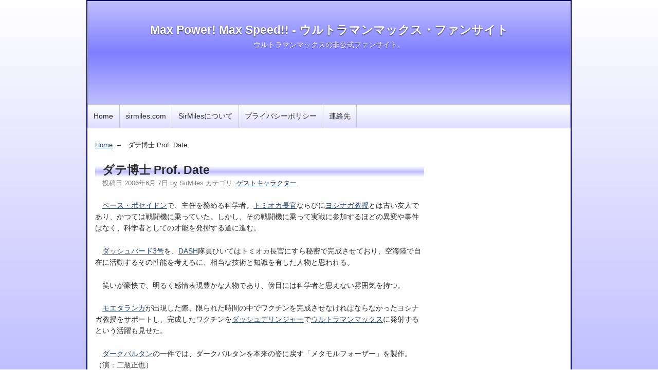

--- FILE ---
content_type: text/html
request_url: https://www.sirmiles.com/max/guests38.html
body_size: 15547
content:
<!DOCTYPE html>
<html lang="ja" itemscope itemtype="https://schema.org/Article">
  <head>
    <meta charset="UTF-8">
    <meta name="description" content="　ベース・ポセイドンで、主任を務める科学者。トミオカ長官ならびにヨシナガ教授とは...">
    <meta name="generator" content="Movable Type Pro 7.0.1">
    <title>ダテ博士 Prof. Date - Max Power! Max Speed!! - ウルトラマンマックス・ファンサイト</title>
    <meta name="viewport" content="width=device-width,initial-scale=1">
    <link rel="stylesheet" href="https://www.sirmiles.com/max/styles.css">
    <!--[if lt IE 9]>
    <link rel="stylesheet" href="https://www.sirmiles.com/max/styles_ie.css">
    <script src="https://www.sirmiles.com/mt/mt-static/support/theme_static/rainier/js/html5shiv.js"></script>
    <![endif]-->
    
    <link rel="shortcut icon" href="https://www.sirmiles.com/sirmiles.ico" />
    <link rel="icon" href="https://www.sirmiles.com/sirmiles.ico" />
    <link rel="start" href="https://www.sirmiles.com/max/">
    <link rel="alternate" type="application/atom+xml" title="Recent Entries" href="https://www.sirmiles.com/max/atom.xml" />
    <link rel="canonical" href="https://www.sirmiles.com/max/guests38.html" />
    

    <link rel="prev" href="https://www.sirmiles.com/max/monsters37.html" title="進化怪獣 ラゴラスエヴォ">
    <link rel="next" href="https://www.sirmiles.com/max/monsters38.html" title="挑発星人 モエタランガ">
    <!-- Open Graph Protocol -->
    <meta property="og:type" content="article">
    <meta property="og:locale" content="ja_JP">
    <meta property="og:title" content="ダテ博士 Prof. Date">
    <meta property="og:url" content="https://www.sirmiles.com/max/guests38.html">
    <meta property="og:description" content="　ベース・ポセイドンで、主任を務める科学者。トミオカ長官ならびにヨシナガ教授とは...">
    <meta property="og:site_name" content="Max Power! Max Speed!! - ウルトラマンマックス・ファンサイト">
    <meta property="og:image" content="https://www.sirmiles.com/mt/mt-static/support/theme_static/rainier/img/siteicon-sample.png">
    <!-- Metadata -->
    <meta itemprop="description" content="　ベース・ポセイドンで、主任を務める科学者。トミオカ長官ならびにヨシナガ教授とは...">
    <link itemprop="url" href="https://www.sirmiles.com/max/guests38.html">
    <link itemprop="image" href="https://www.sirmiles.com/mt/mt-static/support/theme_static/rainier/img/siteicon-sample.png">
    
  </head>
  <body>
    <div id="container">
      <div id="container-inner">
        <header id="header" role="banner">
          <div id="header-inner">
            <div id="header-content">
              <h1>
                <a href="https://www.sirmiles.com/max/">

                  Max Power! Max Speed!! - ウルトラマンマックス・ファンサイト

                </a>
              </h1>
              <p id="header-description">ウルトラマンマックスの非公式ファンサイト。</p>
            </div>

            <nav role="navigation">
          <ul>
            <li><a href="https://www.sirmiles.com/max/">Home</a></li>


            <li><a href="https://www.sirmiles.com/">sirmiles.com</a></li>
            <li><a href="https://www.sirmiles.com/about.html">SirMilesについて</a></li>
            <li><a href="https://www.sirmiles.com/privacy-policy.html">プライバシーポリシー</a></li>
            <li><a href="https://www.sirmiles.com/contact.html">連絡先</a></li>
          </ul>
        </nav>

          </div>
        </header>
        <div id="content">
          <div id="content-inner">
            <ul class="breadcrumb breadcrumb-list">
              <li class="breadcrumb-list-item"><a href="https://www.sirmiles.com/max/">Home</a></li>
              <li class="breadcrumb-list-item">ダテ博士 Prof. Date</li>
            </ul>
            <div id="individual-main" class="main" role="main">
              <article id="entry-1822" class="entry entry-asset asset hentry">
                <div class="asset-header">
                  <h2 itemprop="name" class="asset-name entry-title">ダテ博士 Prof. Date</h2>
                  <footer class="asset-meta">
                    <ul class="asset-meta-list">
                      <li class="asset-meta-list-item">投稿日:<time datetime="2006-06-07T00:00:00+09:00" itemprop="datePublished">2006年6月 7日</time></li>
                      <li class="asset-meta-list-item">by <span class="author entry-author vcard">SirMiles</span></li>

  
                      <li class="asset-meta-list-item">カテゴリ: <a itemprop="articleSection" rel="tag" href="https://www.sirmiles.com/max/guests.html">ゲストキャラクター</a></li>
  

                   </ul>
                </footer>
                </div>
                <div class="entry-content asset-content" itemprop="articleBody">
                  <p>　<a href="udf05.html">ベース・ポセイドン</a>で、主任を務める科学者。<a href="udf01.html">トミオカ長官</a>ならびに<a href="udf02.html">ヨシナガ教授</a>とは古い友人であり、かつては戦闘機に乗っていた。しかし、その戦闘機に乗って実戦に参加するほどの異変や事件はなく、科学者としての才能を発揮する道に進む。</p>

<p>　<a href="dash20.html">ダッシュバード3号</a>を、<a href="dash.html"><span class="caps">DASH</span></a>隊員ひいてはトミオカ長官にすら秘密で完成させており、空海陸で自在に活動するその性能を考えるに、相当な技術と知識を有した人物と思われる。</p>

<p>　笑いが豪快で、明るく感情表現豊かな人物であり、傍目には科学者と思えない雰囲気を持つ。</p>

<p>　<a href="monsters38.html">モエタランガ</a>が出現した際、限られた時間の中でワクチンを完成させなければならなかったヨシナガ教授をサポートし、完成したワクチンを<a href="dash17.html">ダッシュデリンジャー</a>で<a href="ultraman-max01.html">ウルトラマンマックス</a>に発射するという活躍も見せた。</p>

<p>　<a href="monsters40.html">ダークバルタン</a>の一件では、ダークバルタンを本来の姿に戻す「メタモルフォーザー」を製作。（演：二瓶正也）</p>
                  <div class="adsense">
<script async src="//pagead2.googlesyndication.com/pagead/js/adsbygoogle.js"></script>
<!-- Responsive SirMiles Blog -->
<ins class="adsbygoogle"
     style="display:block"
     data-ad-client="ca-pub-3234735716706297"
     data-ad-slot="6173607687"
     data-ad-format="rectangle"></ins>
<script>
(adsbygoogle = window.adsbygoogle || []).push({});
</script>
</div>

                  <p>　<a href="episodes23.html">第23話 甦れ青春</a>に登場。</p>

<p>　<a href="episodes31.html">第31話 燃えつきろ！地球！！</a>に登場。</p>

<p>　<a href="episodes34.html">第34話 ようこそ！地球へ 後編 さらば！バルタン星人</a>に登場。</p>

<p>　<a href="episodes38.html">第38話 地上壊滅の序曲</a>に登場。</p>

<h3>チェックポイント！</h3>

<p>　ウルトラマンの科学特捜隊メンバー・イデ隊員を演じた二瓶氏が登場！　イデが齢を重ねたら、きっとこうなるだろうという人物像が描かれた。言動や口調は、まさにイデそのものであり、メカまで発明してしまう。二瓶氏の楽しんでいる様子が画面から伝わる好キャラクターだ。</p>

<p>　DASHでのイデ型メンバーは、ショーンであるが、ダッシュバード3号命名のくだりで、「新旧イデ」の掛け合いが実現！　ファンにとって嬉しいサービスとなった。</p>

<p>　第34話では、ついに名セリフ「こんなこともあろうかと」が登場した。</p>
                  <div class="adsense">
<script async src="//pagead2.googlesyndication.com/pagead/js/adsbygoogle.js"></script>
<!-- Responsive SirMiles Blog -->
<ins class="adsbygoogle"
     style="display:block"
     data-ad-client="ca-pub-3234735716706297"
     data-ad-slot="6173607687"
     data-ad-format="rectangle"></ins>
<script>
(adsbygoogle = window.adsbygoogle || []).push({});
</script>
</div>

                  <div class="adsense">
<script async src="//pagead2.googlesyndication.com/pagead/js/adsbygoogle.js"></script>
<!-- 関連コンテンツユニット -->
<ins class="adsbygoogle"
     style="display:block"
     data-ad-client="ca-pub-3234735716706297"
     data-ad-slot="3187990883"
     data-ad-format="autorelaxed"></ins>
<script>
(adsbygoogle = window.adsbygoogle || []).push({});
</script>
</div>

                </div>
                <nav class="page-navigation entry-navigation pagination content-nav">
                  <ul class="page-navigation-list">

                    <li class="page-navigation-list-item page-navigation-prev"><a rel="prev" href="https://www.sirmiles.com/max/monsters37.html" title="進化怪獣 ラゴラスエヴォ">前の記事</a></li>


                    <li class="page-navigation-list-item page-navigation-next"><a rel="next" href="https://www.sirmiles.com/max/monsters38.html" title="挑発星人 モエタランガ">次の記事</a></li>

                  </ul>
                </nav>
                <aside id="zenback" class="zenback feedback">

<div class="ninja_onebutton">
<script type="text/javascript">
//<![CDATA[
(function(d){
if(typeof(window.NINJA_CO_JP_ONETAG_BUTTON_ab17be6b2a0ad58e28980dc5ccbd1685)=='undefined'){
    document.write("<sc"+"ript type='text\/javascript' src='\/\/omt.shinobi.jp\/b\/ab17be6b2a0ad58e28980dc5ccbd1685'><\/sc"+"ript>");
}else{
    window.NINJA_CO_JP_ONETAG_BUTTON_ab17be6b2a0ad58e28980dc5ccbd1685.ONETAGButton_Load();}
})(document);
//]]>
</script><span class="ninja_onebutton_hidden" style="display:none;">https://www.sirmiles.com/max/guests38.html</span><span style="display:none;" class="ninja_onebutton_hidden">ダテ博士 Prof. Date</span>
</div>

</aside>

                
                
              </article>
            </div>
            <aside class="widgets related" role="complementary">
              <nav class="widget">
  <div class="widget-content">
    <div class="adsense">
<script async src="//pagead2.googlesyndication.com/pagead/js/adsbygoogle.js"></script>
<!-- Responsive SirMiles Blog -->
<ins class="adsbygoogle"
     style="display:block"
     data-ad-client="ca-pub-3234735716706297"
     data-ad-slot="6173607687"
     data-ad-format="auto"></ins>
<script>
(adsbygoogle = window.adsbygoogle || []).push({});
</script>
</div>

  </div>
</nav>
<nav class="widget-search widget">
  <div class="widget-content">
    <form method="get" id="search" action="https://www.sirmiles.com/mt/mt-search.cgi">
      <div>
        <input type="text" name="search" value="" placeholder="検索...">

        <input type="hidden" name="IncludeBlogs" value="23">

        <input type="hidden" name="limit" value="20">
        <button type="submit" name="button">
          <img alt="検索" src="https://www.sirmiles.com/mt/mt-static/support/theme_static/rainier/img/search-icon.png">
        </button>
      </div>
    </form>
  </div>
</nav>
<nav class="widget-archive-category widget">
  <h3 class="widget-header">カテゴリ</h3>
  <div class="widget-content">
    
      
    <ul class="widget-list">
      
      
      <li class="widget-list-item"><a href="https://www.sirmiles.com/max/extra.html">エクストラ (3)</a>
      
      
      </li>
      
    
      
      
      <li class="widget-list-item"><a href="https://www.sirmiles.com/max/episodes.html">各話解説 (41)</a>
      
      
      </li>
      
    
      
      
      <li class="widget-list-item"><a href="https://www.sirmiles.com/max/guests.html">ゲストキャラクター (58)</a>
      
      
      </li>
      
    
      
      
      <li class="widget-list-item"><a href="https://www.sirmiles.com/max/monsters.html">怪獣・宇宙人 (52)</a>
      
      
      </li>
      
    
      
      
      <li class="widget-list-item"><a href="https://www.sirmiles.com/max/dash.html">DASH（ダッシュ） (21)</a>
      
      
      </li>
      
    
      
      
      <li class="widget-list-item"><a href="https://www.sirmiles.com/max/udf.html">UDF（地球防衛連合） (6)</a>
      
      
      </li>
      
    
      
      
      <li class="widget-list-item"><a href="https://www.sirmiles.com/max/ultraman.html">ウルトラマン (5)</a>
      
      
      </li>
      
    </ul>
      
    
  </div>
</nav>
  

<nav class="widget-archive-dropdown widget">
  <h3 class="widget-header">アーカイブ</h3>
  <div class="widget-content">
    <select>
      <option>月を選択...</option>
    
      <option value="https://www.sirmiles.com/max/2006-06.html">2006年6月</option>
    
  
    
      <option value="https://www.sirmiles.com/max/2006-05.html">2006年5月</option>
    
  
    
      <option value="https://www.sirmiles.com/max/2006-04.html">2006年4月</option>
    
  
    
      <option value="https://www.sirmiles.com/max/2006-03.html">2006年3月</option>
    
  
    
      <option value="https://www.sirmiles.com/max/2006-02.html">2006年2月</option>
    
  
    
      <option value="https://www.sirmiles.com/max/2006-01.html">2006年1月</option>
    
  
    
      <option value="https://www.sirmiles.com/max/2005-12.html">2005年12月</option>
    
  
    
      <option value="https://www.sirmiles.com/max/2005-11.html">2005年11月</option>
    
  
    
      <option value="https://www.sirmiles.com/max/2005-10.html">2005年10月</option>
    
  
    
      <option value="https://www.sirmiles.com/max/2005-09.html">2005年9月</option>
    
  
    
      <option value="https://www.sirmiles.com/max/2005-08.html">2005年8月</option>
    
  
    
      <option value="https://www.sirmiles.com/max/2005-07.html">2005年7月</option>
    
    </select>
  </div>
</nav>
    
  

<div class="widget-syndication widget section">
  <div class="widget-content">
    <p><img src="https://www.sirmiles.com/mt/mt-static/images/status_icons/feed.gif" alt="購読する" width="9" height="9" /> <a href="https://www.sirmiles.com/max/atom.xml">このブログを購読</a></p>

  </div>
</div>

            </aside>
          </div>
        </div>
        <footer id="footer" role="contentinfo">
          <div id="footer-inner">
            <div id="footer-content">
  <nav role="navigation">
          <ul>
            <li><a href="https://www.sirmiles.com/max/">Home</a></li>


            <li><a href="https://www.sirmiles.com/">sirmiles.com</a></li>
            <li><a href="https://www.sirmiles.com/about.html">SirMilesについて</a></li>
            <li><a href="https://www.sirmiles.com/privacy-policy.html">プライバシーポリシー</a></li>
            <li><a href="https://www.sirmiles.com/contact.html">連絡先</a></li>
          </ul>
        </nav>

  <p class="license">&copy; Copyright 2018.</p>
  <p class="poweredby">Powered by <a href="https://www.sixapart.jp/movabletype/">Movable Type Pro</a></p>
</div>
          </div>
        </footer>
      </div>
    </div>
    <script src="https://www.sirmiles.com/mt/mt-static/jquery/jquery.min.js"></script>
    <script src="https://www.sirmiles.com/max/mt-theme-scale2.js"></script>
  </body>
</html>


--- FILE ---
content_type: text/html; charset=utf-8
request_url: https://accounts.google.com/o/oauth2/postmessageRelay?parent=https%3A%2F%2Fwww.sirmiles.com&jsh=m%3B%2F_%2Fscs%2Fabc-static%2F_%2Fjs%2Fk%3Dgapi.lb.en.2kN9-TZiXrM.O%2Fd%3D1%2Frs%3DAHpOoo_B4hu0FeWRuWHfxnZ3V0WubwN7Qw%2Fm%3D__features__
body_size: 162
content:
<!DOCTYPE html><html><head><title></title><meta http-equiv="content-type" content="text/html; charset=utf-8"><meta http-equiv="X-UA-Compatible" content="IE=edge"><meta name="viewport" content="width=device-width, initial-scale=1, minimum-scale=1, maximum-scale=1, user-scalable=0"><script src='https://ssl.gstatic.com/accounts/o/2580342461-postmessagerelay.js' nonce="4b7ObWw9gfoKDuPYGC49fw"></script></head><body><script type="text/javascript" src="https://apis.google.com/js/rpc:shindig_random.js?onload=init" nonce="4b7ObWw9gfoKDuPYGC49fw"></script></body></html>

--- FILE ---
content_type: text/html; charset=utf-8
request_url: https://www.google.com/recaptcha/api2/aframe
body_size: 251
content:
<!DOCTYPE HTML><html><head><meta http-equiv="content-type" content="text/html; charset=UTF-8"></head><body><script nonce="4jQdX9zVf65QzgKI08WzwA">/** Anti-fraud and anti-abuse applications only. See google.com/recaptcha */ try{var clients={'sodar':'https://pagead2.googlesyndication.com/pagead/sodar?'};window.addEventListener("message",function(a){try{if(a.source===window.parent){var b=JSON.parse(a.data);var c=clients[b['id']];if(c){var d=document.createElement('img');d.src=c+b['params']+'&rc='+(localStorage.getItem("rc::a")?sessionStorage.getItem("rc::b"):"");window.document.body.appendChild(d);sessionStorage.setItem("rc::e",parseInt(sessionStorage.getItem("rc::e")||0)+1);localStorage.setItem("rc::h",'1768882583224');}}}catch(b){}});window.parent.postMessage("_grecaptcha_ready", "*");}catch(b){}</script></body></html>

--- FILE ---
content_type: text/css
request_url: https://www.sirmiles.com/max/styles.css
body_size: 4741
content:
/* This is the StyleCatcher theme addition. Do not remove this block. */
@import url(https://www.sirmiles.com/mt/mt-static/support/theme_static/rainier/css/base.css);
@import url(https://www.sirmiles.com/mt/mt-static/support/theme_static/rainier/css/rainier-white/screen.css);
/* end StyleCatcher imports */



body {
    background: #ffffff;
    background: -moz-linear-gradient(top,  #ffffff 1%, #bfbfff 100%);
    background: -webkit-gradient(linear, left top, left bottom, color-stop(1%,#ffffff), color-stop(100%,#bfbfff));
    background: -webkit-linear-gradient(top,  #ffffff 1%,#bfbfff 100%);
    background: -o-linear-gradient(top,  #ffffff 1%,#bfbfff 100%);
    background: -ms-linear-gradient(top,  #ffffff 1%,#bfbfff 100%);
    background: linear-gradient(to bottom,  #ffffff 1%,#bfbfff 100%);
    filter: progid:DXImageTransform.Microsoft.gradient( startColorstr='#ffffff', endColorstr='#bfbfff',GradientType=0 );
    background-attachment: fixed !important;
}

#container-inner {
    background: #ffffff;
    border: 2px #000066 solid;
}

#header[role="banner"] #header-content {
    background: #bfbfff;
    background: -moz-linear-gradient(top,  #bfbfff 0%, #7f7fff 50%, #bfbfff 100%);
    background: -webkit-gradient(linear, left top, left bottom, color-stop(0%,#bfbfff), color-stop(50%,#7f7fff), color-stop(100%,#bfbfff));
    background: -webkit-linear-gradient(top,  #bfbfff 0%,#7f7fff 50%,#bfbfff 100%);
    background: -o-linear-gradient(top,  #bfbfff 0%,#7f7fff 50%,#bfbfff 100%);
    background: -ms-linear-gradient(top,  #bfbfff 0%,#7f7fff 50%,#bfbfff 100%);
    background: linear-gradient(to bottom,  #bfbfff 0%,#7f7fff 50%,#bfbfff 100%);
    filter: progid:DXImageTransform.Microsoft.gradient( startColorstr='#bfbfff', endColorstr='#bfbfff',GradientType=0 );
}

#header[role="banner"] #header-content:before {
    background: none;
}

#header[role="banner"] [role="navigation"] {
    background: #ffffff;
    background: -moz-linear-gradient(top,  #ffffff 0%, #ddddff 100%);
    background: -webkit-gradient(linear, left top, left bottom, color-stop(0%,#ffffff), color-stop(100%,#ddddff));
    background: -webkit-linear-gradient(top,  #ffffff 0%,#ddddff 100%);
    background: -o-linear-gradient(top,  #ffffff 0%,#ddddff 100%);
    background: -ms-linear-gradient(top,  #ffffff 0%,#ddddff 100%);
    background: linear-gradient(to bottom,  #ffffff 0%,#ddddff 100%);
    filter: progid:DXImageTransform.Microsoft.gradient( startColorstr='#ffffff', endColorstr='#ddddff',GradientType=0 );
}

.asset-header {
    background: #ffffff;
    background: -moz-linear-gradient(top,  #ffffff 20%, #bfbfff 40%, #ffffff 60%);
    background: -webkit-gradient(linear, left top, left bottom, color-stop(20%,#ffffff), color-stop(40%,#bfbfff), color-stop(60%,#ffffff));
    background: -webkit-linear-gradient(top,  #ffffff 20%,#bfbfff 40%,#ffffff 60%);
    background: -o-linear-gradient(top,  #ffffff 20%,#bfbfff 40%,#ffffff 60%);
    background: -ms-linear-gradient(top,  #ffffff 20%,#bfbfff 40%,#ffffff 60%);
    background: linear-gradient(to bottom,  #ffffff 20%,#bfbfff 40%,#ffffff 60%);
    filter: progid:DXImageTransform.Microsoft.gradient( startColorstr='#ffffff', endColorstr='#ffffff',GradientType=0 );
    
    padding: 0 1em 0 1em;

    clear: right;
}

.widget-header, .feedback h2, #posts h2, .entry-content h3, .comment header {
    background: #ffffff;
    background: -moz-linear-gradient(top,  #ffffff 50%, #bfbfff 80%, #ffffff 90%);
    background: -webkit-gradient(linear, left top, left bottom, color-stop(50%,#ffffff), color-stop(80%,#bfbfff), color-stop(90%,#ffffff));
    background: -webkit-linear-gradient(top,  #ffffff 50%,#bfbfff 80%,#ffffff 90%);
    background: -o-linear-gradient(top,  #ffffff 50%,#bfbfff 80%,#ffffff 90%);
    background: -ms-linear-gradient(top,  #ffffff 50%,#bfbfff 80%,#ffffff 90%);
    background: linear-gradient(to bottom,  #ffffff 50%,#bfbfff 80%,#ffffff 90%);
    filter: progid:DXImageTransform.Microsoft.gradient( startColorstr='#ffffff', endColorstr='#ffffff',GradientType=0 );
}

.widget-header, .feedback h2, #posts h2, .comment header {
    padding: 0 0.5em 0 0.5em;
}

.amazon-ads, .rakuten-ads {
    display: none;
}

@media (min-width: 680px) {
    .amazon-ads, .rakuten-ads {
        display: block;
    }
}

.scroll-btn-top, .scroll-btn-nav, .scroll-btn-bottom {
  position: fixed;
  right: 0.5em;
}

.scroll-btn-top a, .scroll-btn-nav a, .scroll-btn-bottom a {
  display: block;
  color: #2b2b2b;
  padding: 0.2em;
  margin: 0;
  background-color: rgba(238,238,238,0.9);
  border-radius: 5px;
  text-decoration: none;
  font-weight: bold;
  text-align: center;
  width: 5em;
}

.scroll-btn-top {
  bottom: 7em;
}

.scroll-btn-nav {
  bottom: 4.5em;
}

.scroll-btn-bottom {
  bottom: 2em;
}

.adsense {
  margin: 1em 0 1em 0;
}


--- FILE ---
content_type: application/javascript
request_url: https://x9.shinobi.jp/track?cid=453134534&ref=&jsref=https%3A%2F%2Fwww.sirmiles.com%2Fmax%2Fguests38.html&time=1768882581186&x9uid=5c2d48e2-f345-493d-a004-c7b3a6a0928e&imuid=null&picked=%7B%22453134534-109%22%3A%7B%22language%22%3A%22en-US%40posix%22%2C%22session_id%22%3A%225ec2ce3d-a189-48c5-a00f-ece136392403%22%7D%7D&callback=__chikayo__.callback.C_1768882581184_6970&uid=3c726315-3161-4dbf-9184-90540e8cd7eb
body_size: 29
content:
__chikayo__.callback.C_1768882581184_6970('3c726315-3161-4dbf-9184-90540e8cd7eb');